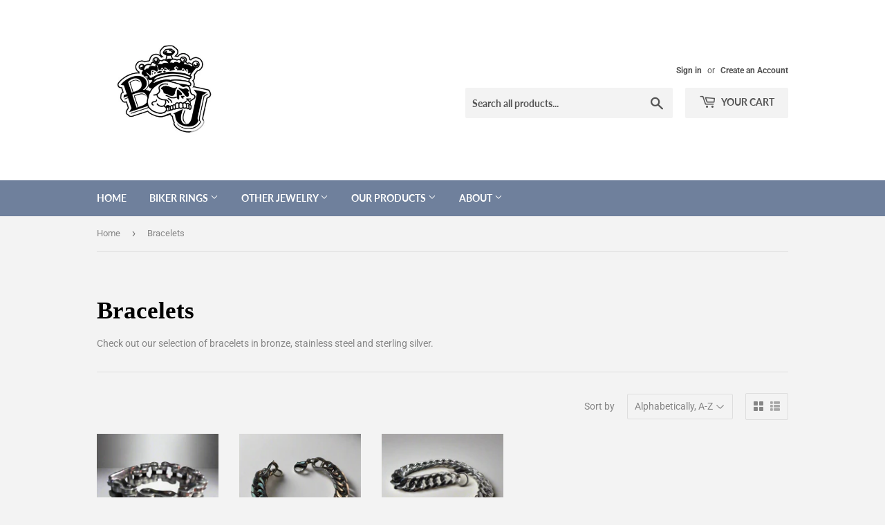

--- FILE ---
content_type: text/html; charset=utf-8
request_url: https://bigjoesbikerrings.com/collections/bracelets-1
body_size: 18863
content:
<!doctype html>
<html class="no-touch no-js">
<head>
  <meta name="google-site-verification" content="iuifZxSEPbY9_e72FGl1CU0LCr_AlYr1HUT3pZ7pN1w">
  <meta name="facebook-domain-verification" content="j0i3quvqtztqfonlhm8zove95vn0k6" />
  <script>(function(H){H.className=H.className.replace(/\bno-js\b/,'js')})(document.documentElement)</script>
  <!-- Basic page needs ================================================== -->
  <meta charset="utf-8">
  <meta http-equiv="X-UA-Compatible" content="IE=edge,chrome=1">
  
  
  <link rel="shortcut icon" href="//bigjoesbikerrings.com/cdn/shop/files/bjbr_logo_32x32.jpg?v=1613676664" type="image/png" />
  

  <!-- Title and description ================================================== -->
  <title>
  Bracelets &ndash; Big Joes Biker Rings
  </title>

  
    <meta name="description" content="Check out our selection of bracelets in bronze, stainless steel and sterling silver.">
  

  <!-- Product meta ================================================== -->
  <!-- /snippets/social-meta-tags.liquid -->




<meta property="og:site_name" content="Big Joes Biker Rings">
<meta property="og:url" content="https://bigjoesbikerrings.com/collections/bracelets-1">
<meta property="og:title" content="Bracelets">
<meta property="og:type" content="product.group">
<meta property="og:description" content="Check out our selection of bracelets in bronze, stainless steel and sterling silver.">

<meta property="og:image" content="http://bigjoesbikerrings.com/cdn/shop/files/bjbr_logo_1200x1200.jpg?v=1613676664">
<meta property="og:image:secure_url" content="https://bigjoesbikerrings.com/cdn/shop/files/bjbr_logo_1200x1200.jpg?v=1613676664">


  <meta name="twitter:site" content="@bigjoesrings">

<meta name="twitter:card" content="summary_large_image">
<meta name="twitter:title" content="Bracelets">
<meta name="twitter:description" content="Check out our selection of bracelets in bronze, stainless steel and sterling silver.">


  <!-- Helpers ================================================== -->
  <link rel="canonical" href="https://bigjoesbikerrings.com/collections/bracelets-1">
  <meta name="viewport" content="width=device-width,initial-scale=1">

  <!-- CSS ================================================== -->
  <link href="//bigjoesbikerrings.com/cdn/shop/t/12/assets/theme.scss.css?v=110102260640371206461766801270" rel="stylesheet" type="text/css" media="all" />
  
  <!-- Header hook for plugins ================================================== -->
  <script>window.performance && window.performance.mark && window.performance.mark('shopify.content_for_header.start');</script><meta id="shopify-digital-wallet" name="shopify-digital-wallet" content="/2679701602/digital_wallets/dialog">
<meta name="shopify-checkout-api-token" content="316b03557756f19d61d1fd593f936930">
<meta id="in-context-paypal-metadata" data-shop-id="2679701602" data-venmo-supported="false" data-environment="production" data-locale="en_US" data-paypal-v4="true" data-currency="USD">
<link rel="alternate" type="application/atom+xml" title="Feed" href="/collections/bracelets-1.atom" />
<link rel="alternate" type="application/json+oembed" href="https://bigjoesbikerrings.com/collections/bracelets-1.oembed">
<script async="async" src="/checkouts/internal/preloads.js?locale=en-US"></script>
<script id="shopify-features" type="application/json">{"accessToken":"316b03557756f19d61d1fd593f936930","betas":["rich-media-storefront-analytics"],"domain":"bigjoesbikerrings.com","predictiveSearch":true,"shopId":2679701602,"locale":"en"}</script>
<script>var Shopify = Shopify || {};
Shopify.shop = "big-joe-s-biker-rings.myshopify.com";
Shopify.locale = "en";
Shopify.currency = {"active":"USD","rate":"1.0"};
Shopify.country = "US";
Shopify.theme = {"name":"Supply 13 Jul 2019 ","id":73249947746,"schema_name":"Supply","schema_version":"8.0.3","theme_store_id":679,"role":"main"};
Shopify.theme.handle = "null";
Shopify.theme.style = {"id":null,"handle":null};
Shopify.cdnHost = "bigjoesbikerrings.com/cdn";
Shopify.routes = Shopify.routes || {};
Shopify.routes.root = "/";</script>
<script type="module">!function(o){(o.Shopify=o.Shopify||{}).modules=!0}(window);</script>
<script>!function(o){function n(){var o=[];function n(){o.push(Array.prototype.slice.apply(arguments))}return n.q=o,n}var t=o.Shopify=o.Shopify||{};t.loadFeatures=n(),t.autoloadFeatures=n()}(window);</script>
<script id="shop-js-analytics" type="application/json">{"pageType":"collection"}</script>
<script defer="defer" async type="module" src="//bigjoesbikerrings.com/cdn/shopifycloud/shop-js/modules/v2/client.init-shop-cart-sync_BN7fPSNr.en.esm.js"></script>
<script defer="defer" async type="module" src="//bigjoesbikerrings.com/cdn/shopifycloud/shop-js/modules/v2/chunk.common_Cbph3Kss.esm.js"></script>
<script defer="defer" async type="module" src="//bigjoesbikerrings.com/cdn/shopifycloud/shop-js/modules/v2/chunk.modal_DKumMAJ1.esm.js"></script>
<script type="module">
  await import("//bigjoesbikerrings.com/cdn/shopifycloud/shop-js/modules/v2/client.init-shop-cart-sync_BN7fPSNr.en.esm.js");
await import("//bigjoesbikerrings.com/cdn/shopifycloud/shop-js/modules/v2/chunk.common_Cbph3Kss.esm.js");
await import("//bigjoesbikerrings.com/cdn/shopifycloud/shop-js/modules/v2/chunk.modal_DKumMAJ1.esm.js");

  window.Shopify.SignInWithShop?.initShopCartSync?.({"fedCMEnabled":true,"windoidEnabled":true});

</script>
<script>(function() {
  var isLoaded = false;
  function asyncLoad() {
    if (isLoaded) return;
    isLoaded = true;
    var urls = ["\/\/d1liekpayvooaz.cloudfront.net\/apps\/customizery\/customizery.js?shop=big-joe-s-biker-rings.myshopify.com","https:\/\/easygdpr.b-cdn.net\/v\/1553540745\/gdpr.min.js?shop=big-joe-s-biker-rings.myshopify.com","https:\/\/chimpstatic.com\/mcjs-connected\/js\/users\/ce0039d4c78795b818800e288\/f4280170b3f3fe4a4dad17096.js?shop=big-joe-s-biker-rings.myshopify.com","https:\/\/formbuilder.hulkapps.com\/skeletopapp.js?shop=big-joe-s-biker-rings.myshopify.com","https:\/\/apps.powercommerce.co.uk\/localcurrency\/powercurrencyconverter.js?h=6b50cc53b076404cae9fdb2e5fd03b90\u0026shop=big-joe-s-biker-rings.myshopify.com"];
    for (var i = 0; i < urls.length; i++) {
      var s = document.createElement('script');
      s.type = 'text/javascript';
      s.async = true;
      s.src = urls[i];
      var x = document.getElementsByTagName('script')[0];
      x.parentNode.insertBefore(s, x);
    }
  };
  if(window.attachEvent) {
    window.attachEvent('onload', asyncLoad);
  } else {
    window.addEventListener('load', asyncLoad, false);
  }
})();</script>
<script id="__st">var __st={"a":2679701602,"offset":25200,"reqid":"158d03ad-ca07-4079-ac0c-531090bc3674-1769912926","pageurl":"bigjoesbikerrings.com\/collections\/bracelets-1","u":"7cc171e17271","p":"collection","rtyp":"collection","rid":93676339298};</script>
<script>window.ShopifyPaypalV4VisibilityTracking = true;</script>
<script id="captcha-bootstrap">!function(){'use strict';const t='contact',e='account',n='new_comment',o=[[t,t],['blogs',n],['comments',n],[t,'customer']],c=[[e,'customer_login'],[e,'guest_login'],[e,'recover_customer_password'],[e,'create_customer']],r=t=>t.map((([t,e])=>`form[action*='/${t}']:not([data-nocaptcha='true']) input[name='form_type'][value='${e}']`)).join(','),a=t=>()=>t?[...document.querySelectorAll(t)].map((t=>t.form)):[];function s(){const t=[...o],e=r(t);return a(e)}const i='password',u='form_key',d=['recaptcha-v3-token','g-recaptcha-response','h-captcha-response',i],f=()=>{try{return window.sessionStorage}catch{return}},m='__shopify_v',_=t=>t.elements[u];function p(t,e,n=!1){try{const o=window.sessionStorage,c=JSON.parse(o.getItem(e)),{data:r}=function(t){const{data:e,action:n}=t;return t[m]||n?{data:e,action:n}:{data:t,action:n}}(c);for(const[e,n]of Object.entries(r))t.elements[e]&&(t.elements[e].value=n);n&&o.removeItem(e)}catch(o){console.error('form repopulation failed',{error:o})}}const l='form_type',E='cptcha';function T(t){t.dataset[E]=!0}const w=window,h=w.document,L='Shopify',v='ce_forms',y='captcha';let A=!1;((t,e)=>{const n=(g='f06e6c50-85a8-45c8-87d0-21a2b65856fe',I='https://cdn.shopify.com/shopifycloud/storefront-forms-hcaptcha/ce_storefront_forms_captcha_hcaptcha.v1.5.2.iife.js',D={infoText:'Protected by hCaptcha',privacyText:'Privacy',termsText:'Terms'},(t,e,n)=>{const o=w[L][v],c=o.bindForm;if(c)return c(t,g,e,D).then(n);var r;o.q.push([[t,g,e,D],n]),r=I,A||(h.body.append(Object.assign(h.createElement('script'),{id:'captcha-provider',async:!0,src:r})),A=!0)});var g,I,D;w[L]=w[L]||{},w[L][v]=w[L][v]||{},w[L][v].q=[],w[L][y]=w[L][y]||{},w[L][y].protect=function(t,e){n(t,void 0,e),T(t)},Object.freeze(w[L][y]),function(t,e,n,w,h,L){const[v,y,A,g]=function(t,e,n){const i=e?o:[],u=t?c:[],d=[...i,...u],f=r(d),m=r(i),_=r(d.filter((([t,e])=>n.includes(e))));return[a(f),a(m),a(_),s()]}(w,h,L),I=t=>{const e=t.target;return e instanceof HTMLFormElement?e:e&&e.form},D=t=>v().includes(t);t.addEventListener('submit',(t=>{const e=I(t);if(!e)return;const n=D(e)&&!e.dataset.hcaptchaBound&&!e.dataset.recaptchaBound,o=_(e),c=g().includes(e)&&(!o||!o.value);(n||c)&&t.preventDefault(),c&&!n&&(function(t){try{if(!f())return;!function(t){const e=f();if(!e)return;const n=_(t);if(!n)return;const o=n.value;o&&e.removeItem(o)}(t);const e=Array.from(Array(32),(()=>Math.random().toString(36)[2])).join('');!function(t,e){_(t)||t.append(Object.assign(document.createElement('input'),{type:'hidden',name:u})),t.elements[u].value=e}(t,e),function(t,e){const n=f();if(!n)return;const o=[...t.querySelectorAll(`input[type='${i}']`)].map((({name:t})=>t)),c=[...d,...o],r={};for(const[a,s]of new FormData(t).entries())c.includes(a)||(r[a]=s);n.setItem(e,JSON.stringify({[m]:1,action:t.action,data:r}))}(t,e)}catch(e){console.error('failed to persist form',e)}}(e),e.submit())}));const S=(t,e)=>{t&&!t.dataset[E]&&(n(t,e.some((e=>e===t))),T(t))};for(const o of['focusin','change'])t.addEventListener(o,(t=>{const e=I(t);D(e)&&S(e,y())}));const B=e.get('form_key'),M=e.get(l),P=B&&M;t.addEventListener('DOMContentLoaded',(()=>{const t=y();if(P)for(const e of t)e.elements[l].value===M&&p(e,B);[...new Set([...A(),...v().filter((t=>'true'===t.dataset.shopifyCaptcha))])].forEach((e=>S(e,t)))}))}(h,new URLSearchParams(w.location.search),n,t,e,['guest_login'])})(!0,!0)}();</script>
<script integrity="sha256-4kQ18oKyAcykRKYeNunJcIwy7WH5gtpwJnB7kiuLZ1E=" data-source-attribution="shopify.loadfeatures" defer="defer" src="//bigjoesbikerrings.com/cdn/shopifycloud/storefront/assets/storefront/load_feature-a0a9edcb.js" crossorigin="anonymous"></script>
<script data-source-attribution="shopify.dynamic_checkout.dynamic.init">var Shopify=Shopify||{};Shopify.PaymentButton=Shopify.PaymentButton||{isStorefrontPortableWallets:!0,init:function(){window.Shopify.PaymentButton.init=function(){};var t=document.createElement("script");t.src="https://bigjoesbikerrings.com/cdn/shopifycloud/portable-wallets/latest/portable-wallets.en.js",t.type="module",document.head.appendChild(t)}};
</script>
<script data-source-attribution="shopify.dynamic_checkout.buyer_consent">
  function portableWalletsHideBuyerConsent(e){var t=document.getElementById("shopify-buyer-consent"),n=document.getElementById("shopify-subscription-policy-button");t&&n&&(t.classList.add("hidden"),t.setAttribute("aria-hidden","true"),n.removeEventListener("click",e))}function portableWalletsShowBuyerConsent(e){var t=document.getElementById("shopify-buyer-consent"),n=document.getElementById("shopify-subscription-policy-button");t&&n&&(t.classList.remove("hidden"),t.removeAttribute("aria-hidden"),n.addEventListener("click",e))}window.Shopify?.PaymentButton&&(window.Shopify.PaymentButton.hideBuyerConsent=portableWalletsHideBuyerConsent,window.Shopify.PaymentButton.showBuyerConsent=portableWalletsShowBuyerConsent);
</script>
<script data-source-attribution="shopify.dynamic_checkout.cart.bootstrap">document.addEventListener("DOMContentLoaded",(function(){function t(){return document.querySelector("shopify-accelerated-checkout-cart, shopify-accelerated-checkout")}if(t())Shopify.PaymentButton.init();else{new MutationObserver((function(e,n){t()&&(Shopify.PaymentButton.init(),n.disconnect())})).observe(document.body,{childList:!0,subtree:!0})}}));
</script>
<script id='scb4127' type='text/javascript' async='' src='https://bigjoesbikerrings.com/cdn/shopifycloud/privacy-banner/storefront-banner.js'></script><link id="shopify-accelerated-checkout-styles" rel="stylesheet" media="screen" href="https://bigjoesbikerrings.com/cdn/shopifycloud/portable-wallets/latest/accelerated-checkout-backwards-compat.css" crossorigin="anonymous">
<style id="shopify-accelerated-checkout-cart">
        #shopify-buyer-consent {
  margin-top: 1em;
  display: inline-block;
  width: 100%;
}

#shopify-buyer-consent.hidden {
  display: none;
}

#shopify-subscription-policy-button {
  background: none;
  border: none;
  padding: 0;
  text-decoration: underline;
  font-size: inherit;
  cursor: pointer;
}

#shopify-subscription-policy-button::before {
  box-shadow: none;
}

      </style>

<script>window.performance && window.performance.mark && window.performance.mark('shopify.content_for_header.end');</script>

  
  

  <script src="//bigjoesbikerrings.com/cdn/shop/t/12/assets/jquery-2.2.3.min.js?v=58211863146907186831563026523" type="text/javascript"></script>

  <script src="//bigjoesbikerrings.com/cdn/shop/t/12/assets/lazysizes.min.js?v=8147953233334221341563026523" async="async"></script>
  <script src="//bigjoesbikerrings.com/cdn/shop/t/12/assets/vendor.js?v=106177282645720727331563026524" defer="defer"></script>
  <script src="//bigjoesbikerrings.com/cdn/shop/t/12/assets/theme.js?v=108499838406409427561724647345" defer="defer"></script>

<!-- Google Tag Manager -->
<script>(function(w,d,s,l,i){w[l]=w[l]||[];w[l].push({'gtm.start':
new Date().getTime(),event:'gtm.js'});var f=d.getElementsByTagName(s)[0],
j=d.createElement(s),dl=l!='dataLayer'?'&l='+l:'';j.async=true;j.src=
'https://www.googletagmanager.com/gtm.js?id='+i+dl;f.parentNode.insertBefore(j,f);
})(window,document,'script','dataLayer','GTM-KMK94Q9');</script>
<!-- End Google Tag Manager -->

  

  

  

  
    <script type="text/javascript">
      try {
        window.EasyGdprSettings = "{\"cookie_banner\":true,\"cookie_banner_cookiename\":\"\",\"cookie_banner_settings\":{\"banner_text_color\":{\"opacity\":1,\"hexcode\":\"#ffdddd\"},\"button_text_color\":{\"opacity\":1,\"hexcode\":\"#ffffff\"},\"banner_color\":{\"hexcode\":\"#741012\",\"opacity\":1},\"button_color\":{\"opacity\":1,\"hexcode\":\"#ff0000\"}},\"current_theme\":\"supply\",\"custom_button_position\":\"\",\"eg_display\":[\"footer\",\"login\",\"account\"],\"enabled\":true,\"texts\":{}}";
      } catch (error) {}
    </script>
  



<link href="https://monorail-edge.shopifysvc.com" rel="dns-prefetch">
<script>(function(){if ("sendBeacon" in navigator && "performance" in window) {try {var session_token_from_headers = performance.getEntriesByType('navigation')[0].serverTiming.find(x => x.name == '_s').description;} catch {var session_token_from_headers = undefined;}var session_cookie_matches = document.cookie.match(/_shopify_s=([^;]*)/);var session_token_from_cookie = session_cookie_matches && session_cookie_matches.length === 2 ? session_cookie_matches[1] : "";var session_token = session_token_from_headers || session_token_from_cookie || "";function handle_abandonment_event(e) {var entries = performance.getEntries().filter(function(entry) {return /monorail-edge.shopifysvc.com/.test(entry.name);});if (!window.abandonment_tracked && entries.length === 0) {window.abandonment_tracked = true;var currentMs = Date.now();var navigation_start = performance.timing.navigationStart;var payload = {shop_id: 2679701602,url: window.location.href,navigation_start,duration: currentMs - navigation_start,session_token,page_type: "collection"};window.navigator.sendBeacon("https://monorail-edge.shopifysvc.com/v1/produce", JSON.stringify({schema_id: "online_store_buyer_site_abandonment/1.1",payload: payload,metadata: {event_created_at_ms: currentMs,event_sent_at_ms: currentMs}}));}}window.addEventListener('pagehide', handle_abandonment_event);}}());</script>
<script id="web-pixels-manager-setup">(function e(e,d,r,n,o){if(void 0===o&&(o={}),!Boolean(null===(a=null===(i=window.Shopify)||void 0===i?void 0:i.analytics)||void 0===a?void 0:a.replayQueue)){var i,a;window.Shopify=window.Shopify||{};var t=window.Shopify;t.analytics=t.analytics||{};var s=t.analytics;s.replayQueue=[],s.publish=function(e,d,r){return s.replayQueue.push([e,d,r]),!0};try{self.performance.mark("wpm:start")}catch(e){}var l=function(){var e={modern:/Edge?\/(1{2}[4-9]|1[2-9]\d|[2-9]\d{2}|\d{4,})\.\d+(\.\d+|)|Firefox\/(1{2}[4-9]|1[2-9]\d|[2-9]\d{2}|\d{4,})\.\d+(\.\d+|)|Chrom(ium|e)\/(9{2}|\d{3,})\.\d+(\.\d+|)|(Maci|X1{2}).+ Version\/(15\.\d+|(1[6-9]|[2-9]\d|\d{3,})\.\d+)([,.]\d+|)( \(\w+\)|)( Mobile\/\w+|) Safari\/|Chrome.+OPR\/(9{2}|\d{3,})\.\d+\.\d+|(CPU[ +]OS|iPhone[ +]OS|CPU[ +]iPhone|CPU IPhone OS|CPU iPad OS)[ +]+(15[._]\d+|(1[6-9]|[2-9]\d|\d{3,})[._]\d+)([._]\d+|)|Android:?[ /-](13[3-9]|1[4-9]\d|[2-9]\d{2}|\d{4,})(\.\d+|)(\.\d+|)|Android.+Firefox\/(13[5-9]|1[4-9]\d|[2-9]\d{2}|\d{4,})\.\d+(\.\d+|)|Android.+Chrom(ium|e)\/(13[3-9]|1[4-9]\d|[2-9]\d{2}|\d{4,})\.\d+(\.\d+|)|SamsungBrowser\/([2-9]\d|\d{3,})\.\d+/,legacy:/Edge?\/(1[6-9]|[2-9]\d|\d{3,})\.\d+(\.\d+|)|Firefox\/(5[4-9]|[6-9]\d|\d{3,})\.\d+(\.\d+|)|Chrom(ium|e)\/(5[1-9]|[6-9]\d|\d{3,})\.\d+(\.\d+|)([\d.]+$|.*Safari\/(?![\d.]+ Edge\/[\d.]+$))|(Maci|X1{2}).+ Version\/(10\.\d+|(1[1-9]|[2-9]\d|\d{3,})\.\d+)([,.]\d+|)( \(\w+\)|)( Mobile\/\w+|) Safari\/|Chrome.+OPR\/(3[89]|[4-9]\d|\d{3,})\.\d+\.\d+|(CPU[ +]OS|iPhone[ +]OS|CPU[ +]iPhone|CPU IPhone OS|CPU iPad OS)[ +]+(10[._]\d+|(1[1-9]|[2-9]\d|\d{3,})[._]\d+)([._]\d+|)|Android:?[ /-](13[3-9]|1[4-9]\d|[2-9]\d{2}|\d{4,})(\.\d+|)(\.\d+|)|Mobile Safari.+OPR\/([89]\d|\d{3,})\.\d+\.\d+|Android.+Firefox\/(13[5-9]|1[4-9]\d|[2-9]\d{2}|\d{4,})\.\d+(\.\d+|)|Android.+Chrom(ium|e)\/(13[3-9]|1[4-9]\d|[2-9]\d{2}|\d{4,})\.\d+(\.\d+|)|Android.+(UC? ?Browser|UCWEB|U3)[ /]?(15\.([5-9]|\d{2,})|(1[6-9]|[2-9]\d|\d{3,})\.\d+)\.\d+|SamsungBrowser\/(5\.\d+|([6-9]|\d{2,})\.\d+)|Android.+MQ{2}Browser\/(14(\.(9|\d{2,})|)|(1[5-9]|[2-9]\d|\d{3,})(\.\d+|))(\.\d+|)|K[Aa][Ii]OS\/(3\.\d+|([4-9]|\d{2,})\.\d+)(\.\d+|)/},d=e.modern,r=e.legacy,n=navigator.userAgent;return n.match(d)?"modern":n.match(r)?"legacy":"unknown"}(),u="modern"===l?"modern":"legacy",c=(null!=n?n:{modern:"",legacy:""})[u],f=function(e){return[e.baseUrl,"/wpm","/b",e.hashVersion,"modern"===e.buildTarget?"m":"l",".js"].join("")}({baseUrl:d,hashVersion:r,buildTarget:u}),m=function(e){var d=e.version,r=e.bundleTarget,n=e.surface,o=e.pageUrl,i=e.monorailEndpoint;return{emit:function(e){var a=e.status,t=e.errorMsg,s=(new Date).getTime(),l=JSON.stringify({metadata:{event_sent_at_ms:s},events:[{schema_id:"web_pixels_manager_load/3.1",payload:{version:d,bundle_target:r,page_url:o,status:a,surface:n,error_msg:t},metadata:{event_created_at_ms:s}}]});if(!i)return console&&console.warn&&console.warn("[Web Pixels Manager] No Monorail endpoint provided, skipping logging."),!1;try{return self.navigator.sendBeacon.bind(self.navigator)(i,l)}catch(e){}var u=new XMLHttpRequest;try{return u.open("POST",i,!0),u.setRequestHeader("Content-Type","text/plain"),u.send(l),!0}catch(e){return console&&console.warn&&console.warn("[Web Pixels Manager] Got an unhandled error while logging to Monorail."),!1}}}}({version:r,bundleTarget:l,surface:e.surface,pageUrl:self.location.href,monorailEndpoint:e.monorailEndpoint});try{o.browserTarget=l,function(e){var d=e.src,r=e.async,n=void 0===r||r,o=e.onload,i=e.onerror,a=e.sri,t=e.scriptDataAttributes,s=void 0===t?{}:t,l=document.createElement("script"),u=document.querySelector("head"),c=document.querySelector("body");if(l.async=n,l.src=d,a&&(l.integrity=a,l.crossOrigin="anonymous"),s)for(var f in s)if(Object.prototype.hasOwnProperty.call(s,f))try{l.dataset[f]=s[f]}catch(e){}if(o&&l.addEventListener("load",o),i&&l.addEventListener("error",i),u)u.appendChild(l);else{if(!c)throw new Error("Did not find a head or body element to append the script");c.appendChild(l)}}({src:f,async:!0,onload:function(){if(!function(){var e,d;return Boolean(null===(d=null===(e=window.Shopify)||void 0===e?void 0:e.analytics)||void 0===d?void 0:d.initialized)}()){var d=window.webPixelsManager.init(e)||void 0;if(d){var r=window.Shopify.analytics;r.replayQueue.forEach((function(e){var r=e[0],n=e[1],o=e[2];d.publishCustomEvent(r,n,o)})),r.replayQueue=[],r.publish=d.publishCustomEvent,r.visitor=d.visitor,r.initialized=!0}}},onerror:function(){return m.emit({status:"failed",errorMsg:"".concat(f," has failed to load")})},sri:function(e){var d=/^sha384-[A-Za-z0-9+/=]+$/;return"string"==typeof e&&d.test(e)}(c)?c:"",scriptDataAttributes:o}),m.emit({status:"loading"})}catch(e){m.emit({status:"failed",errorMsg:(null==e?void 0:e.message)||"Unknown error"})}}})({shopId: 2679701602,storefrontBaseUrl: "https://bigjoesbikerrings.com",extensionsBaseUrl: "https://extensions.shopifycdn.com/cdn/shopifycloud/web-pixels-manager",monorailEndpoint: "https://monorail-edge.shopifysvc.com/unstable/produce_batch",surface: "storefront-renderer",enabledBetaFlags: ["2dca8a86"],webPixelsConfigList: [{"id":"522551469","configuration":"{\"config\":\"{\\\"pixel_id\\\":\\\"G-CW36ZHSP5K\\\",\\\"target_country\\\":\\\"US\\\",\\\"gtag_events\\\":[{\\\"type\\\":\\\"purchase\\\",\\\"action_label\\\":\\\"G-CW36ZHSP5K\\\"},{\\\"type\\\":\\\"page_view\\\",\\\"action_label\\\":\\\"G-CW36ZHSP5K\\\"},{\\\"type\\\":\\\"view_item\\\",\\\"action_label\\\":\\\"G-CW36ZHSP5K\\\"},{\\\"type\\\":\\\"search\\\",\\\"action_label\\\":\\\"G-CW36ZHSP5K\\\"},{\\\"type\\\":\\\"add_to_cart\\\",\\\"action_label\\\":\\\"G-CW36ZHSP5K\\\"},{\\\"type\\\":\\\"begin_checkout\\\",\\\"action_label\\\":\\\"G-CW36ZHSP5K\\\"},{\\\"type\\\":\\\"add_payment_info\\\",\\\"action_label\\\":\\\"G-CW36ZHSP5K\\\"}],\\\"enable_monitoring_mode\\\":false}\"}","eventPayloadVersion":"v1","runtimeContext":"OPEN","scriptVersion":"b2a88bafab3e21179ed38636efcd8a93","type":"APP","apiClientId":1780363,"privacyPurposes":[],"dataSharingAdjustments":{"protectedCustomerApprovalScopes":["read_customer_address","read_customer_email","read_customer_name","read_customer_personal_data","read_customer_phone"]}},{"id":"179404973","configuration":"{\"pixel_id\":\"1340551899700954\",\"pixel_type\":\"facebook_pixel\",\"metaapp_system_user_token\":\"-\"}","eventPayloadVersion":"v1","runtimeContext":"OPEN","scriptVersion":"ca16bc87fe92b6042fbaa3acc2fbdaa6","type":"APP","apiClientId":2329312,"privacyPurposes":["ANALYTICS","MARKETING","SALE_OF_DATA"],"dataSharingAdjustments":{"protectedCustomerApprovalScopes":["read_customer_address","read_customer_email","read_customer_name","read_customer_personal_data","read_customer_phone"]}},{"id":"shopify-app-pixel","configuration":"{}","eventPayloadVersion":"v1","runtimeContext":"STRICT","scriptVersion":"0450","apiClientId":"shopify-pixel","type":"APP","privacyPurposes":["ANALYTICS","MARKETING"]},{"id":"shopify-custom-pixel","eventPayloadVersion":"v1","runtimeContext":"LAX","scriptVersion":"0450","apiClientId":"shopify-pixel","type":"CUSTOM","privacyPurposes":["ANALYTICS","MARKETING"]}],isMerchantRequest: false,initData: {"shop":{"name":"Big Joes Biker Rings","paymentSettings":{"currencyCode":"USD"},"myshopifyDomain":"big-joe-s-biker-rings.myshopify.com","countryCode":"TH","storefrontUrl":"https:\/\/bigjoesbikerrings.com"},"customer":null,"cart":null,"checkout":null,"productVariants":[],"purchasingCompany":null},},"https://bigjoesbikerrings.com/cdn","1d2a099fw23dfb22ep557258f5m7a2edbae",{"modern":"","legacy":""},{"shopId":"2679701602","storefrontBaseUrl":"https:\/\/bigjoesbikerrings.com","extensionBaseUrl":"https:\/\/extensions.shopifycdn.com\/cdn\/shopifycloud\/web-pixels-manager","surface":"storefront-renderer","enabledBetaFlags":"[\"2dca8a86\"]","isMerchantRequest":"false","hashVersion":"1d2a099fw23dfb22ep557258f5m7a2edbae","publish":"custom","events":"[[\"page_viewed\",{}],[\"collection_viewed\",{\"collection\":{\"id\":\"93676339298\",\"title\":\"Bracelets\",\"productVariants\":[{\"price\":{\"amount\":63.0,\"currencyCode\":\"USD\"},\"product\":{\"title\":\"Big Bad Super Biker Chain Stainless Steel Bracelet\",\"vendor\":\"Big Joes Biker Rings\",\"id\":\"2172238790754\",\"untranslatedTitle\":\"Big Bad Super Biker Chain Stainless Steel Bracelet\",\"url\":\"\/products\/big-bad-super-biker-chain-stainless-steel-bracelet\",\"type\":\"Bracelet\"},\"id\":\"20021044183138\",\"image\":{\"src\":\"\/\/bigjoesbikerrings.com\/cdn\/shop\/products\/cr_003s1-500x500.jpg?v=1725517148\"},\"sku\":\"CR-003SS\",\"title\":\"Default Title\",\"untranslatedTitle\":\"Default Title\"},{\"price\":{\"amount\":23.0,\"currencyCode\":\"USD\"},\"product\":{\"title\":\"Curb Chain Stainless Steel Bracelet\",\"vendor\":\"Big Joes Biker Rings\",\"id\":\"2172241477730\",\"untranslatedTitle\":\"Curb Chain Stainless Steel Bracelet\",\"url\":\"\/products\/curb-chain-stainless-steel-bracelet\",\"type\":\"Bracelet\"},\"id\":\"20021120335970\",\"image\":{\"src\":\"\/\/bigjoesbikerrings.com\/cdn\/shop\/products\/cr_001s1-500x500.jpg?v=1726560300\"},\"sku\":\"CR-001SS\",\"title\":\"Default Title\",\"untranslatedTitle\":\"Default Title\"},{\"price\":{\"amount\":21.0,\"currencyCode\":\"USD\"},\"product\":{\"title\":\"Small Curb Chain Stainless Steel Bracelet\",\"vendor\":\"Big Joes Biker Rings\",\"id\":\"2172244852834\",\"untranslatedTitle\":\"Small Curb Chain Stainless Steel Bracelet\",\"url\":\"\/products\/small-curb-chain-stainless-steel-bracelet\",\"type\":\"Bracelet\"},\"id\":\"20021228404834\",\"image\":{\"src\":\"\/\/bigjoesbikerrings.com\/cdn\/shop\/products\/cr_002s_lge-200x200.jpg?v=1726563579\"},\"sku\":\"CR-002SS\",\"title\":\"Default Title\",\"untranslatedTitle\":\"Default Title\"}]}}]]"});</script><script>
  window.ShopifyAnalytics = window.ShopifyAnalytics || {};
  window.ShopifyAnalytics.meta = window.ShopifyAnalytics.meta || {};
  window.ShopifyAnalytics.meta.currency = 'USD';
  var meta = {"products":[{"id":2172238790754,"gid":"gid:\/\/shopify\/Product\/2172238790754","vendor":"Big Joes Biker Rings","type":"Bracelet","handle":"big-bad-super-biker-chain-stainless-steel-bracelet","variants":[{"id":20021044183138,"price":6300,"name":"Big Bad Super Biker Chain Stainless Steel Bracelet","public_title":null,"sku":"CR-003SS"}],"remote":false},{"id":2172241477730,"gid":"gid:\/\/shopify\/Product\/2172241477730","vendor":"Big Joes Biker Rings","type":"Bracelet","handle":"curb-chain-stainless-steel-bracelet","variants":[{"id":20021120335970,"price":2300,"name":"Curb Chain Stainless Steel Bracelet","public_title":null,"sku":"CR-001SS"}],"remote":false},{"id":2172244852834,"gid":"gid:\/\/shopify\/Product\/2172244852834","vendor":"Big Joes Biker Rings","type":"Bracelet","handle":"small-curb-chain-stainless-steel-bracelet","variants":[{"id":20021228404834,"price":2100,"name":"Small Curb Chain Stainless Steel Bracelet","public_title":null,"sku":"CR-002SS"}],"remote":false}],"page":{"pageType":"collection","resourceType":"collection","resourceId":93676339298,"requestId":"158d03ad-ca07-4079-ac0c-531090bc3674-1769912926"}};
  for (var attr in meta) {
    window.ShopifyAnalytics.meta[attr] = meta[attr];
  }
</script>
<script class="analytics">
  (function () {
    var customDocumentWrite = function(content) {
      var jquery = null;

      if (window.jQuery) {
        jquery = window.jQuery;
      } else if (window.Checkout && window.Checkout.$) {
        jquery = window.Checkout.$;
      }

      if (jquery) {
        jquery('body').append(content);
      }
    };

    var hasLoggedConversion = function(token) {
      if (token) {
        return document.cookie.indexOf('loggedConversion=' + token) !== -1;
      }
      return false;
    }

    var setCookieIfConversion = function(token) {
      if (token) {
        var twoMonthsFromNow = new Date(Date.now());
        twoMonthsFromNow.setMonth(twoMonthsFromNow.getMonth() + 2);

        document.cookie = 'loggedConversion=' + token + '; expires=' + twoMonthsFromNow;
      }
    }

    var trekkie = window.ShopifyAnalytics.lib = window.trekkie = window.trekkie || [];
    if (trekkie.integrations) {
      return;
    }
    trekkie.methods = [
      'identify',
      'page',
      'ready',
      'track',
      'trackForm',
      'trackLink'
    ];
    trekkie.factory = function(method) {
      return function() {
        var args = Array.prototype.slice.call(arguments);
        args.unshift(method);
        trekkie.push(args);
        return trekkie;
      };
    };
    for (var i = 0; i < trekkie.methods.length; i++) {
      var key = trekkie.methods[i];
      trekkie[key] = trekkie.factory(key);
    }
    trekkie.load = function(config) {
      trekkie.config = config || {};
      trekkie.config.initialDocumentCookie = document.cookie;
      var first = document.getElementsByTagName('script')[0];
      var script = document.createElement('script');
      script.type = 'text/javascript';
      script.onerror = function(e) {
        var scriptFallback = document.createElement('script');
        scriptFallback.type = 'text/javascript';
        scriptFallback.onerror = function(error) {
                var Monorail = {
      produce: function produce(monorailDomain, schemaId, payload) {
        var currentMs = new Date().getTime();
        var event = {
          schema_id: schemaId,
          payload: payload,
          metadata: {
            event_created_at_ms: currentMs,
            event_sent_at_ms: currentMs
          }
        };
        return Monorail.sendRequest("https://" + monorailDomain + "/v1/produce", JSON.stringify(event));
      },
      sendRequest: function sendRequest(endpointUrl, payload) {
        // Try the sendBeacon API
        if (window && window.navigator && typeof window.navigator.sendBeacon === 'function' && typeof window.Blob === 'function' && !Monorail.isIos12()) {
          var blobData = new window.Blob([payload], {
            type: 'text/plain'
          });

          if (window.navigator.sendBeacon(endpointUrl, blobData)) {
            return true;
          } // sendBeacon was not successful

        } // XHR beacon

        var xhr = new XMLHttpRequest();

        try {
          xhr.open('POST', endpointUrl);
          xhr.setRequestHeader('Content-Type', 'text/plain');
          xhr.send(payload);
        } catch (e) {
          console.log(e);
        }

        return false;
      },
      isIos12: function isIos12() {
        return window.navigator.userAgent.lastIndexOf('iPhone; CPU iPhone OS 12_') !== -1 || window.navigator.userAgent.lastIndexOf('iPad; CPU OS 12_') !== -1;
      }
    };
    Monorail.produce('monorail-edge.shopifysvc.com',
      'trekkie_storefront_load_errors/1.1',
      {shop_id: 2679701602,
      theme_id: 73249947746,
      app_name: "storefront",
      context_url: window.location.href,
      source_url: "//bigjoesbikerrings.com/cdn/s/trekkie.storefront.c59ea00e0474b293ae6629561379568a2d7c4bba.min.js"});

        };
        scriptFallback.async = true;
        scriptFallback.src = '//bigjoesbikerrings.com/cdn/s/trekkie.storefront.c59ea00e0474b293ae6629561379568a2d7c4bba.min.js';
        first.parentNode.insertBefore(scriptFallback, first);
      };
      script.async = true;
      script.src = '//bigjoesbikerrings.com/cdn/s/trekkie.storefront.c59ea00e0474b293ae6629561379568a2d7c4bba.min.js';
      first.parentNode.insertBefore(script, first);
    };
    trekkie.load(
      {"Trekkie":{"appName":"storefront","development":false,"defaultAttributes":{"shopId":2679701602,"isMerchantRequest":null,"themeId":73249947746,"themeCityHash":"15266690798726174694","contentLanguage":"en","currency":"USD","eventMetadataId":"7fc9407c-bc7d-403f-aa35-2a5a83bf2b2a"},"isServerSideCookieWritingEnabled":true,"monorailRegion":"shop_domain","enabledBetaFlags":["65f19447","b5387b81"]},"Session Attribution":{},"S2S":{"facebookCapiEnabled":false,"source":"trekkie-storefront-renderer","apiClientId":580111}}
    );

    var loaded = false;
    trekkie.ready(function() {
      if (loaded) return;
      loaded = true;

      window.ShopifyAnalytics.lib = window.trekkie;

      var originalDocumentWrite = document.write;
      document.write = customDocumentWrite;
      try { window.ShopifyAnalytics.merchantGoogleAnalytics.call(this); } catch(error) {};
      document.write = originalDocumentWrite;

      window.ShopifyAnalytics.lib.page(null,{"pageType":"collection","resourceType":"collection","resourceId":93676339298,"requestId":"158d03ad-ca07-4079-ac0c-531090bc3674-1769912926","shopifyEmitted":true});

      var match = window.location.pathname.match(/checkouts\/(.+)\/(thank_you|post_purchase)/)
      var token = match? match[1]: undefined;
      if (!hasLoggedConversion(token)) {
        setCookieIfConversion(token);
        window.ShopifyAnalytics.lib.track("Viewed Product Category",{"currency":"USD","category":"Collection: bracelets-1","collectionName":"bracelets-1","collectionId":93676339298,"nonInteraction":true},undefined,undefined,{"shopifyEmitted":true});
      }
    });


        var eventsListenerScript = document.createElement('script');
        eventsListenerScript.async = true;
        eventsListenerScript.src = "//bigjoesbikerrings.com/cdn/shopifycloud/storefront/assets/shop_events_listener-3da45d37.js";
        document.getElementsByTagName('head')[0].appendChild(eventsListenerScript);

})();</script>
<script
  defer
  src="https://bigjoesbikerrings.com/cdn/shopifycloud/perf-kit/shopify-perf-kit-3.1.0.min.js"
  data-application="storefront-renderer"
  data-shop-id="2679701602"
  data-render-region="gcp-us-central1"
  data-page-type="collection"
  data-theme-instance-id="73249947746"
  data-theme-name="Supply"
  data-theme-version="8.0.3"
  data-monorail-region="shop_domain"
  data-resource-timing-sampling-rate="10"
  data-shs="true"
  data-shs-beacon="true"
  data-shs-export-with-fetch="true"
  data-shs-logs-sample-rate="1"
  data-shs-beacon-endpoint="https://bigjoesbikerrings.com/api/collect"
></script>
</head>

<body id="bracelets" class="template-collection" >

  <div id="shopify-section-header" class="shopify-section header-section"><header class="site-header" role="banner" data-section-id="header" data-section-type="header-section">
  <div class="wrapper">

    <div class="grid--full">
      <div class="grid-item large--one-half">
        
          <div class="h1 header-logo" itemscope itemtype="http://schema.org/Organization">
        
          
          

          <a href="/" itemprop="url">
            <div class="lazyload__image-wrapper no-js header-logo__image" style="max-width:200px;">
              <div style="padding-top:85.36585365853658%;">
                <img class="lazyload js"
                  data-src="//bigjoesbikerrings.com/cdn/shop/files/BJBR_LOGO_9d69ce52-67a1-4ba3-bbf4-59d9e49fbc0d_{width}x.jpg?v=1653404018"
                  data-widths="[180, 360, 540, 720, 900, 1080, 1296, 1512, 1728, 2048]"
                  data-aspectratio="1.1714285714285715"
                  data-sizes="auto"
                  alt="Big Joes Biker Rings"
                  style="width:200px;">
              </div>
            </div>
            <noscript>
              
              <img src="//bigjoesbikerrings.com/cdn/shop/files/BJBR_LOGO_9d69ce52-67a1-4ba3-bbf4-59d9e49fbc0d_200x.jpg?v=1653404018"
                srcset="//bigjoesbikerrings.com/cdn/shop/files/BJBR_LOGO_9d69ce52-67a1-4ba3-bbf4-59d9e49fbc0d_200x.jpg?v=1653404018 1x, //bigjoesbikerrings.com/cdn/shop/files/BJBR_LOGO_9d69ce52-67a1-4ba3-bbf4-59d9e49fbc0d_200x@2x.jpg?v=1653404018 2x"
                alt="Big Joes Biker Rings"
                itemprop="logo"
                style="max-width:200px;">
            </noscript>
          </a>
          
        
          </div>
        
      </div>

      <div class="grid-item large--one-half text-center large--text-right">
        
          <div class="site-header--text-links">
            

            
              <span class="site-header--meta-links medium-down--hide">
                
                  <a href="/account/login" id="customer_login_link">Sign in</a>
                  <span class="site-header--spacer">or</span>
                  <a href="/account/register" id="customer_register_link">Create an Account</a>
                
              </span>
            
          </div>

          <br class="medium-down--hide">
        

        <form action="/search" method="get" class="search-bar" role="search">
  <input type="hidden" name="type" value="product">

  <input type="search" name="q" value="" placeholder="Search all products..." aria-label="Search all products...">
  <button type="submit" class="search-bar--submit icon-fallback-text">
    <span class="icon icon-search" aria-hidden="true"></span>
    <span class="fallback-text">Search</span>
  </button>
</form>


        <a href="/cart" class="header-cart-btn cart-toggle">
          <span class="icon icon-cart"></span>
          Your Cart <span class="cart-count cart-badge--desktop hidden-count">0</span>
        </a>
      </div>
    </div>

  </div>
</header>

<div id="mobileNavBar">
  <div class="display-table-cell">
    <button class="menu-toggle mobileNavBar-link" aria-controls="navBar" aria-expanded="false"><span class="icon icon-hamburger" aria-hidden="true"></span>Menu</button>
  </div>
  <div class="display-table-cell">
    <a href="/cart" class="cart-toggle mobileNavBar-link">
      <span class="icon icon-cart"></span>
      Your Cart <span class="cart-count hidden-count">0</span>
    </a>
  </div>
</div>

<nav class="nav-bar" id="navBar" role="navigation">
  <div class="wrapper">
    <form action="/search" method="get" class="search-bar" role="search">
  <input type="hidden" name="type" value="product">

  <input type="search" name="q" value="" placeholder="Search all products..." aria-label="Search all products...">
  <button type="submit" class="search-bar--submit icon-fallback-text">
    <span class="icon icon-search" aria-hidden="true"></span>
    <span class="fallback-text">Search</span>
  </button>
</form>

    <ul class="mobile-nav" id="MobileNav">
  
  
    
      <li>
        <a
          href="/"
          class="mobile-nav--link"
          data-meganav-type="child"
          >
            Home
        </a>
      </li>
    
  
    
      
      <li
        class="mobile-nav--has-dropdown "
        aria-haspopup="true">
        <a
          href="/collections/biker-rings"
          class="mobile-nav--link"
          data-meganav-type="parent"
          >
            Biker Rings
        </a>
        <button class="icon icon-arrow-down mobile-nav--button"
          aria-expanded="false"
          aria-label="Biker Rings Menu">
        </button>
        <ul
          id="MenuParent-2"
          class="mobile-nav--dropdown mobile-nav--has-grandchildren"
          data-meganav-dropdown>
          
            
            
              <li
                class="mobile-nav--has-dropdown mobile-nav--has-dropdown-grandchild "
                aria-haspopup="true">
                <a
                  href="/collections/rings"
                  class="mobile-nav--link"
                  data-meganav-type="parent"
                  >
                    Biker Ring Collections
                </a>
                <button class="icon icon-arrow-down mobile-nav--button"
                  aria-expanded="false"
                  aria-label="Biker Ring Collections Menu">
                </button>
                <ul
                  id="MenuChildren-2-1"
                  class="mobile-nav--dropdown-grandchild"
                  data-meganav-dropdown>
                  
                    <li>
                      <a
                        href="/collections/animal-rings"
                        class="mobile-nav--link"
                        data-meganav-type="child"
                        >
                          Animal Rings
                        </a>
                    </li>
                  
                    <li>
                      <a
                        href="/collections/famous-face-rings"
                        class="mobile-nav--link"
                        data-meganav-type="child"
                        >
                          Famous Face Rings
                        </a>
                    </li>
                  
                    <li>
                      <a
                        href="/collections/fantasy-rings"
                        class="mobile-nav--link"
                        data-meganav-type="child"
                        >
                          Fantasy Rings
                        </a>
                    </li>
                  
                    <li>
                      <a
                        href="/collections/folklore-rings"
                        class="mobile-nav--link"
                        data-meganav-type="child"
                        >
                          Folklore Rings
                        </a>
                    </li>
                  
                    <li>
                      <a
                        href="/collections/historical-rings"
                        class="mobile-nav--link"
                        data-meganav-type="child"
                        >
                          Historical Rings
                        </a>
                    </li>
                  
                    <li>
                      <a
                        href="/collections/muscle-car-rings"
                        class="mobile-nav--link"
                        data-meganav-type="child"
                        >
                          Muscle Car Rings
                        </a>
                    </li>
                  
                    <li>
                      <a
                        href="/collections/other-great-biker-rings"
                        class="mobile-nav--link"
                        data-meganav-type="child"
                        >
                          Other Great Biker Rings
                        </a>
                    </li>
                  
                    <li>
                      <a
                        href="/collections/skull-rings"
                        class="mobile-nav--link"
                        data-meganav-type="child"
                        >
                          Skull Rings
                        </a>
                    </li>
                  
                    <li>
                      <a
                        href="/collections/zodiac-rings"
                        class="mobile-nav--link"
                        data-meganav-type="child"
                        >
                          Zodiac Rings
                        </a>
                    </li>
                  
                </ul>
              </li>
            
          
            
            
              <li
                class="mobile-nav--has-dropdown mobile-nav--has-dropdown-grandchild "
                aria-haspopup="true">
                <a
                  href="/collections/signet-rings"
                  class="mobile-nav--link"
                  data-meganav-type="parent"
                  >
                    Number and Letter Rings
                </a>
                <button class="icon icon-arrow-down mobile-nav--button"
                  aria-expanded="false"
                  aria-label="Number and Letter Rings Menu">
                </button>
                <ul
                  id="MenuChildren-2-2"
                  class="mobile-nav--dropdown-grandchild"
                  data-meganav-dropdown>
                  
                    <li>
                      <a
                        href="/collections/single-letter-rings"
                        class="mobile-nav--link"
                        data-meganav-type="child"
                        >
                          Single Letter Rings
                        </a>
                    </li>
                  
                    <li>
                      <a
                        href="/collections/two-letter-combination-rings"
                        class="mobile-nav--link"
                        data-meganav-type="child"
                        >
                          Two Letter Bronze Rings
                        </a>
                    </li>
                  
                    <li>
                      <a
                        href="/collections/two-letter-stainless-steel-rings"
                        class="mobile-nav--link"
                        data-meganav-type="child"
                        >
                          Two Letter Stainless Steel Rings
                        </a>
                    </li>
                  
                    <li>
                      <a
                        href="/collections/two-letter-sterling-silver-rings"
                        class="mobile-nav--link"
                        data-meganav-type="child"
                        >
                          Two Letter Sterling Silver Rings
                        </a>
                    </li>
                  
                    <li>
                      <a
                        href="/collections/two-number-combination-rings"
                        class="mobile-nav--link"
                        data-meganav-type="child"
                        >
                          Two Digit Number Rings
                        </a>
                    </li>
                  
                    <li>
                      <a
                        href="/collections/popular-pair-sets"
                        class="mobile-nav--link"
                        data-meganav-type="child"
                        >
                          Popular Two Ring Sets
                        </a>
                    </li>
                  
                    <li>
                      <a
                        href="/collections/3-and-4-letter-rings"
                        class="mobile-nav--link"
                        data-meganav-type="child"
                        >
                          3 and 4 Letter Rings
                        </a>
                    </li>
                  
                    <li>
                      <a
                        href="/collections/3-and-4-number-rings"
                        class="mobile-nav--link"
                        data-meganav-type="child"
                        >
                          3 and 4 Number Rings
                        </a>
                    </li>
                  
                </ul>
              </li>
            
          
        </ul>
      </li>
    
  
    
      
      <li
        class="mobile-nav--has-dropdown "
        aria-haspopup="true">
        <a
          href="/collections/other-jewelry"
          class="mobile-nav--link"
          data-meganav-type="parent"
          >
            Other Jewelry
        </a>
        <button class="icon icon-arrow-down mobile-nav--button"
          aria-expanded="false"
          aria-label="Other Jewelry Menu">
        </button>
        <ul
          id="MenuParent-3"
          class="mobile-nav--dropdown "
          data-meganav-dropdown>
          
            
              <li class="mobile-nav--active">
                <a
                  href="/collections/bracelets-1"
                  class="mobile-nav--link"
                  data-meganav-type="child"
                  aria-current="page">
                    Bracelets
                </a>
              </li>
            
          
            
              <li>
                <a
                  href="/collections/brooches"
                  class="mobile-nav--link"
                  data-meganav-type="child"
                  >
                    Brooches
                </a>
              </li>
            
          
            
              <li>
                <a
                  href="/collections/chains-1"
                  class="mobile-nav--link"
                  data-meganav-type="child"
                  >
                    Chains
                </a>
              </li>
            
          
            
              <li>
                <a
                  href="/collections/hair-clips-1"
                  class="mobile-nav--link"
                  data-meganav-type="child"
                  >
                    Hair Clips
                </a>
              </li>
            
          
            
              <li>
                <a
                  href="/collections/key-chains-1"
                  class="mobile-nav--link"
                  data-meganav-type="child"
                  >
                    Key Chains
                </a>
              </li>
            
          
            
              <li>
                <a
                  href="/collections/pendants"
                  class="mobile-nav--link"
                  data-meganav-type="child"
                  >
                    Pendants
                </a>
              </li>
            
          
        </ul>
      </li>
    
  
    
      
      <li
        class="mobile-nav--has-dropdown "
        aria-haspopup="true">
        <a
          href="/pages/our-products"
          class="mobile-nav--link"
          data-meganav-type="parent"
          >
            Our Products
        </a>
        <button class="icon icon-arrow-down mobile-nav--button"
          aria-expanded="false"
          aria-label="Our Products Menu">
        </button>
        <ul
          id="MenuParent-4"
          class="mobile-nav--dropdown "
          data-meganav-dropdown>
          
            
              <li>
                <a
                  href="/pages/ring-sizing-chart"
                  class="mobile-nav--link"
                  data-meganav-type="child"
                  >
                    Ring Sizing
                </a>
              </li>
            
          
            
              <li>
                <a
                  href="/pages/enameling-on-our-letter-and-number-rings"
                  class="mobile-nav--link"
                  data-meganav-type="child"
                  >
                    Enameling on our Letter and Number Rings
                </a>
              </li>
            
          
            
              <li>
                <a
                  href="/pages/custom-orders"
                  class="mobile-nav--link"
                  data-meganav-type="child"
                  >
                    Custom Letter Ring Orders
                </a>
              </li>
            
          
            
              <li>
                <a
                  href="/pages/custom-order-steps"
                  class="mobile-nav--link"
                  data-meganav-type="child"
                  >
                    Custom Club and Patch Rings
                </a>
              </li>
            
          
        </ul>
      </li>
    
  
    
      
      <li
        class="mobile-nav--has-dropdown "
        aria-haspopup="true">
        <a
          href="/pages/about"
          class="mobile-nav--link"
          data-meganav-type="parent"
          >
            About
        </a>
        <button class="icon icon-arrow-down mobile-nav--button"
          aria-expanded="false"
          aria-label="About Menu">
        </button>
        <ul
          id="MenuParent-5"
          class="mobile-nav--dropdown "
          data-meganav-dropdown>
          
            
              <li>
                <a
                  href="/pages/skull-jewellry-disclaimer"
                  class="mobile-nav--link"
                  data-meganav-type="child"
                  >
                    Disclaimer Skull Jewelry
                </a>
              </li>
            
          
            
              <li>
                <a
                  href="/blogs/news"
                  class="mobile-nav--link"
                  data-meganav-type="child"
                  >
                    Blog
                </a>
              </li>
            
          
            
              <li>
                <a
                  href="/pages/testimonials"
                  class="mobile-nav--link"
                  data-meganav-type="child"
                  >
                    Testimonials
                </a>
              </li>
            
          
            
              <li>
                <a
                  href="/pages/contact-us"
                  class="mobile-nav--link"
                  data-meganav-type="child"
                  >
                    Contact Us
                </a>
              </li>
            
          
            
              <li>
                <a
                  href="/pages/about"
                  class="mobile-nav--link"
                  data-meganav-type="child"
                  >
                    About Us
                </a>
              </li>
            
          
        </ul>
      </li>
    
  

  
    
      <li class="customer-navlink large--hide"><a href="/account/login" id="customer_login_link">Sign in</a></li>
      <li class="customer-navlink large--hide"><a href="/account/register" id="customer_register_link">Create an Account</a></li>
    
  
</ul>

    <ul class="site-nav" id="AccessibleNav">
  
  
    
      <li>
        <a
          href="/"
          class="site-nav--link"
          data-meganav-type="child"
          >
            Home
        </a>
      </li>
    
  
    
      
      <li 
        class="site-nav--has-dropdown "
        aria-haspopup="true">
        <a
          href="/collections/biker-rings"
          class="site-nav--link"
          data-meganav-type="parent"
          aria-controls="MenuParent-2"
          aria-expanded="false"
          >
            Biker Rings
            <span class="icon icon-arrow-down" aria-hidden="true"></span>
        </a>
        <ul
          id="MenuParent-2"
          class="site-nav--dropdown site-nav--has-grandchildren"
          data-meganav-dropdown>
          
            
            
              <li
                class="site-nav--has-dropdown site-nav--has-dropdown-grandchild "
                aria-haspopup="true">
                <a
                  href="/collections/rings"
                  class="site-nav--link"
                  aria-controls="MenuChildren-2-1"
                  data-meganav-type="parent"
                  
                  tabindex="-1">
                    Biker Ring Collections
                    <span class="icon icon-arrow-down" aria-hidden="true"></span>
                </a>
                <ul
                  id="MenuChildren-2-1"
                  class="site-nav--dropdown-grandchild"
                  data-meganav-dropdown>
                  
                    <li>
                      <a 
                        href="/collections/animal-rings"
                        class="site-nav--link"
                        data-meganav-type="child"
                        
                        tabindex="-1">
                          Animal Rings
                        </a>
                    </li>
                  
                    <li>
                      <a 
                        href="/collections/famous-face-rings"
                        class="site-nav--link"
                        data-meganav-type="child"
                        
                        tabindex="-1">
                          Famous Face Rings
                        </a>
                    </li>
                  
                    <li>
                      <a 
                        href="/collections/fantasy-rings"
                        class="site-nav--link"
                        data-meganav-type="child"
                        
                        tabindex="-1">
                          Fantasy Rings
                        </a>
                    </li>
                  
                    <li>
                      <a 
                        href="/collections/folklore-rings"
                        class="site-nav--link"
                        data-meganav-type="child"
                        
                        tabindex="-1">
                          Folklore Rings
                        </a>
                    </li>
                  
                    <li>
                      <a 
                        href="/collections/historical-rings"
                        class="site-nav--link"
                        data-meganav-type="child"
                        
                        tabindex="-1">
                          Historical Rings
                        </a>
                    </li>
                  
                    <li>
                      <a 
                        href="/collections/muscle-car-rings"
                        class="site-nav--link"
                        data-meganav-type="child"
                        
                        tabindex="-1">
                          Muscle Car Rings
                        </a>
                    </li>
                  
                    <li>
                      <a 
                        href="/collections/other-great-biker-rings"
                        class="site-nav--link"
                        data-meganav-type="child"
                        
                        tabindex="-1">
                          Other Great Biker Rings
                        </a>
                    </li>
                  
                    <li>
                      <a 
                        href="/collections/skull-rings"
                        class="site-nav--link"
                        data-meganav-type="child"
                        
                        tabindex="-1">
                          Skull Rings
                        </a>
                    </li>
                  
                    <li>
                      <a 
                        href="/collections/zodiac-rings"
                        class="site-nav--link"
                        data-meganav-type="child"
                        
                        tabindex="-1">
                          Zodiac Rings
                        </a>
                    </li>
                  
                </ul>
              </li>
            
          
            
            
              <li
                class="site-nav--has-dropdown site-nav--has-dropdown-grandchild "
                aria-haspopup="true">
                <a
                  href="/collections/signet-rings"
                  class="site-nav--link"
                  aria-controls="MenuChildren-2-2"
                  data-meganav-type="parent"
                  
                  tabindex="-1">
                    Number and Letter Rings
                    <span class="icon icon-arrow-down" aria-hidden="true"></span>
                </a>
                <ul
                  id="MenuChildren-2-2"
                  class="site-nav--dropdown-grandchild"
                  data-meganav-dropdown>
                  
                    <li>
                      <a 
                        href="/collections/single-letter-rings"
                        class="site-nav--link"
                        data-meganav-type="child"
                        
                        tabindex="-1">
                          Single Letter Rings
                        </a>
                    </li>
                  
                    <li>
                      <a 
                        href="/collections/two-letter-combination-rings"
                        class="site-nav--link"
                        data-meganav-type="child"
                        
                        tabindex="-1">
                          Two Letter Bronze Rings
                        </a>
                    </li>
                  
                    <li>
                      <a 
                        href="/collections/two-letter-stainless-steel-rings"
                        class="site-nav--link"
                        data-meganav-type="child"
                        
                        tabindex="-1">
                          Two Letter Stainless Steel Rings
                        </a>
                    </li>
                  
                    <li>
                      <a 
                        href="/collections/two-letter-sterling-silver-rings"
                        class="site-nav--link"
                        data-meganav-type="child"
                        
                        tabindex="-1">
                          Two Letter Sterling Silver Rings
                        </a>
                    </li>
                  
                    <li>
                      <a 
                        href="/collections/two-number-combination-rings"
                        class="site-nav--link"
                        data-meganav-type="child"
                        
                        tabindex="-1">
                          Two Digit Number Rings
                        </a>
                    </li>
                  
                    <li>
                      <a 
                        href="/collections/popular-pair-sets"
                        class="site-nav--link"
                        data-meganav-type="child"
                        
                        tabindex="-1">
                          Popular Two Ring Sets
                        </a>
                    </li>
                  
                    <li>
                      <a 
                        href="/collections/3-and-4-letter-rings"
                        class="site-nav--link"
                        data-meganav-type="child"
                        
                        tabindex="-1">
                          3 and 4 Letter Rings
                        </a>
                    </li>
                  
                    <li>
                      <a 
                        href="/collections/3-and-4-number-rings"
                        class="site-nav--link"
                        data-meganav-type="child"
                        
                        tabindex="-1">
                          3 and 4 Number Rings
                        </a>
                    </li>
                  
                </ul>
              </li>
            
          
        </ul>
      </li>
    
  
    
      
      <li 
        class="site-nav--has-dropdown "
        aria-haspopup="true">
        <a
          href="/collections/other-jewelry"
          class="site-nav--link"
          data-meganav-type="parent"
          aria-controls="MenuParent-3"
          aria-expanded="false"
          >
            Other Jewelry
            <span class="icon icon-arrow-down" aria-hidden="true"></span>
        </a>
        <ul
          id="MenuParent-3"
          class="site-nav--dropdown "
          data-meganav-dropdown>
          
            
              <li class="site-nav--active">
                <a
                  href="/collections/bracelets-1"
                  class="site-nav--link"
                  data-meganav-type="child"
                  aria-current="page"
                  tabindex="-1">
                    Bracelets
                </a>
              </li>
            
          
            
              <li>
                <a
                  href="/collections/brooches"
                  class="site-nav--link"
                  data-meganav-type="child"
                  
                  tabindex="-1">
                    Brooches
                </a>
              </li>
            
          
            
              <li>
                <a
                  href="/collections/chains-1"
                  class="site-nav--link"
                  data-meganav-type="child"
                  
                  tabindex="-1">
                    Chains
                </a>
              </li>
            
          
            
              <li>
                <a
                  href="/collections/hair-clips-1"
                  class="site-nav--link"
                  data-meganav-type="child"
                  
                  tabindex="-1">
                    Hair Clips
                </a>
              </li>
            
          
            
              <li>
                <a
                  href="/collections/key-chains-1"
                  class="site-nav--link"
                  data-meganav-type="child"
                  
                  tabindex="-1">
                    Key Chains
                </a>
              </li>
            
          
            
              <li>
                <a
                  href="/collections/pendants"
                  class="site-nav--link"
                  data-meganav-type="child"
                  
                  tabindex="-1">
                    Pendants
                </a>
              </li>
            
          
        </ul>
      </li>
    
  
    
      
      <li 
        class="site-nav--has-dropdown "
        aria-haspopup="true">
        <a
          href="/pages/our-products"
          class="site-nav--link"
          data-meganav-type="parent"
          aria-controls="MenuParent-4"
          aria-expanded="false"
          >
            Our Products
            <span class="icon icon-arrow-down" aria-hidden="true"></span>
        </a>
        <ul
          id="MenuParent-4"
          class="site-nav--dropdown "
          data-meganav-dropdown>
          
            
              <li>
                <a
                  href="/pages/ring-sizing-chart"
                  class="site-nav--link"
                  data-meganav-type="child"
                  
                  tabindex="-1">
                    Ring Sizing
                </a>
              </li>
            
          
            
              <li>
                <a
                  href="/pages/enameling-on-our-letter-and-number-rings"
                  class="site-nav--link"
                  data-meganav-type="child"
                  
                  tabindex="-1">
                    Enameling on our Letter and Number Rings
                </a>
              </li>
            
          
            
              <li>
                <a
                  href="/pages/custom-orders"
                  class="site-nav--link"
                  data-meganav-type="child"
                  
                  tabindex="-1">
                    Custom Letter Ring Orders
                </a>
              </li>
            
          
            
              <li>
                <a
                  href="/pages/custom-order-steps"
                  class="site-nav--link"
                  data-meganav-type="child"
                  
                  tabindex="-1">
                    Custom Club and Patch Rings
                </a>
              </li>
            
          
        </ul>
      </li>
    
  
    
      
      <li 
        class="site-nav--has-dropdown "
        aria-haspopup="true">
        <a
          href="/pages/about"
          class="site-nav--link"
          data-meganav-type="parent"
          aria-controls="MenuParent-5"
          aria-expanded="false"
          >
            About
            <span class="icon icon-arrow-down" aria-hidden="true"></span>
        </a>
        <ul
          id="MenuParent-5"
          class="site-nav--dropdown "
          data-meganav-dropdown>
          
            
              <li>
                <a
                  href="/pages/skull-jewellry-disclaimer"
                  class="site-nav--link"
                  data-meganav-type="child"
                  
                  tabindex="-1">
                    Disclaimer Skull Jewelry
                </a>
              </li>
            
          
            
              <li>
                <a
                  href="/blogs/news"
                  class="site-nav--link"
                  data-meganav-type="child"
                  
                  tabindex="-1">
                    Blog
                </a>
              </li>
            
          
            
              <li>
                <a
                  href="/pages/testimonials"
                  class="site-nav--link"
                  data-meganav-type="child"
                  
                  tabindex="-1">
                    Testimonials
                </a>
              </li>
            
          
            
              <li>
                <a
                  href="/pages/contact-us"
                  class="site-nav--link"
                  data-meganav-type="child"
                  
                  tabindex="-1">
                    Contact Us
                </a>
              </li>
            
          
            
              <li>
                <a
                  href="/pages/about"
                  class="site-nav--link"
                  data-meganav-type="child"
                  
                  tabindex="-1">
                    About Us
                </a>
              </li>
            
          
        </ul>
      </li>
    
  

  
    
      <li class="customer-navlink large--hide"><a href="/account/login" id="customer_login_link">Sign in</a></li>
      <li class="customer-navlink large--hide"><a href="/account/register" id="customer_register_link">Create an Account</a></li>
    
  
</ul>
  </div>
</nav>




</div>

  <main class="wrapper main-content" role="main">

    

<div id="shopify-section-collection-template" class="shopify-section collection-template-section">








<nav class="breadcrumb" role="navigation" aria-label="breadcrumbs">
  <a href="/" title="Back to the frontpage">Home</a>

  

    <span class="divider" aria-hidden="true">&rsaquo;</span>

    
      <span>Bracelets</span>
    

  
</nav>






<div id="CollectionSection" data-section-id="collection-template" data-section-type="collection-template">
  <div class="grid grid-border">

    

    <div class="grid-item">

      
      
        <header class="section-header">
          <h1 class="section-header--title h1">Bracelets</h1>
          <div class="rte rte--header">
            <span>Check out our selection of bracelets in bronze, stainless steel and sterling silver.</span>
          </div>
        </header>
        <hr>
        <div class="section-header">
          <div class="section-header--right">
            <div class="form-horizontal">
  
  <label for="sortBy" class="small--hide">Sort by</label>
  <select name="sort_by" aria-describedby="a11y-refresh-page-message" id="sortBy">
    
      <option value="manual">Featured</option>
    
      <option value="best-selling">Best selling</option>
    
      <option value="title-ascending" selected="selected">Alphabetically, A-Z</option>
    
      <option value="title-descending">Alphabetically, Z-A</option>
    
      <option value="price-ascending">Price, low to high</option>
    
      <option value="price-descending">Price, high to low</option>
    
      <option value="created-ascending">Date, old to new</option>
    
      <option value="created-descending">Date, new to old</option>
    
  </select>
</div>

<script>
  Shopify.queryParams = {};
  if (location.search.length) {
    for (var aKeyValue, i = 0, aCouples = location.search.substr(1).split('&'); i < aCouples.length; i++) {
      aKeyValue = aCouples[i].split('=');
      if (aKeyValue.length > 1) {
        Shopify.queryParams[decodeURIComponent(aKeyValue[0])] = decodeURIComponent(aKeyValue[1]);
      }
    }
  }

  $(function() {
    $('#sortBy')
      // select the current sort order
      .val('title-ascending')
      .bind('change', function() {
        Shopify.queryParams.sort_by = jQuery(this).val();
        location.search = jQuery.param(Shopify.queryParams).replace(/\+/g, '%20');
      }
    );
  });
</script>

            

<div class="collection-view">
  <a title="Grid view" class="change-view collection-view--active" data-view="grid">
    <span class="icon icon-collection-view-grid"></span>
  </a>
  <a title="List view" class="change-view" data-view="list">
    <span class="icon icon-collection-view-list"></span>
  </a>
</div>

<script>
  function replaceUrlParam(url, paramName, paramValue) {
    var pattern = new RegExp('('+paramName+'=).*?(&|$)'),
        newUrl = url.replace(pattern,'$1' + paramValue + '$2');
    if ( newUrl == url ) {
      newUrl = newUrl + (newUrl.indexOf('?')>0 ? '&' : '?') + paramName + '=' + paramValue;
    }
    return newUrl;
  }

  $(function() {
    $('.change-view').on('click', function() {
      var view = $(this).data('view'),
          url = document.URL,
          hasParams = url.indexOf('?') > -1;

      if (hasParams) {
        window.location = replaceUrlParam(url, 'view', view);
      } else {
        window.location = url + '?view=' + view;
      }
    });
  });
</script>

            <button id="toggleFilters" class="btn btn--small right toggle-filters">Filters</button>

          </div>
        </div>
      

      <div class="grid-uniform">
      

        
          
          











<div class="grid-item small--one-half medium--one-fifth large--one-fifth">

  <a href="/collections/bracelets-1/products/big-bad-super-biker-chain-stainless-steel-bracelet" class="product-grid-item">
    <div class="product-grid-image">
      <div class="product-grid-image--centered">
        

        
<div class="lazyload__image-wrapper no-js" style="max-width: 195px">
            <div style="padding-top:100.0%;">
              <img
                class="lazyload no-js"
                data-src="//bigjoesbikerrings.com/cdn/shop/products/cr_003s1-500x500_{width}x.jpg?v=1725517148"
                data-widths="[125, 180, 360, 540, 720, 900, 1080, 1296, 1512, 1728, 2048]"
                data-aspectratio="1.0"
                data-sizes="auto"
                alt="Big Bad Super Biker Chain Stainless Steel Bracelet - Bracelet - Big Joes Biker Rings"
                >
            </div>
          </div>
          <noscript>
           <img src="//bigjoesbikerrings.com/cdn/shop/products/cr_003s1-500x500_580x.jpg?v=1725517148"
             srcset="//bigjoesbikerrings.com/cdn/shop/products/cr_003s1-500x500_580x.jpg?v=1725517148 1x, //bigjoesbikerrings.com/cdn/shop/products/cr_003s1-500x500_580x@2x.jpg?v=1725517148 2x"
             alt="Big Bad Super Biker Chain Stainless Steel Bracelet - Bracelet - Big Joes Biker Rings" style="opacity:1;">
         </noscript>

        
      </div>
    </div>

    <p>Big Bad Super Biker Chain Stainless Steel Bracelet</p>

    <div class="product-item--price">
      <span class="h1 medium--left">
        
          <span class="visually-hidden">Regular price</span>
        
        





<small aria-hidden="true"><span class=money>$63.00</span></small>
<span class="visually-hidden"><span class=money>$63.00</span></span>

        
      </span>

      
    </div>
    
    
  </a>

</div>


        
          
          











<div class="grid-item small--one-half medium--one-fifth large--one-fifth">

  <a href="/collections/bracelets-1/products/curb-chain-stainless-steel-bracelet" class="product-grid-item">
    <div class="product-grid-image">
      <div class="product-grid-image--centered">
        

        
<div class="lazyload__image-wrapper no-js" style="max-width: 195px">
            <div style="padding-top:100.0%;">
              <img
                class="lazyload no-js"
                data-src="//bigjoesbikerrings.com/cdn/shop/products/cr_001s1-500x500_{width}x.jpg?v=1726560300"
                data-widths="[125, 180, 360, 540, 720, 900, 1080, 1296, 1512, 1728, 2048]"
                data-aspectratio="1.0"
                data-sizes="auto"
                alt="Curb Chain Stainless Steel Bracelet - Bracelet - Big Joes Biker Rings"
                >
            </div>
          </div>
          <noscript>
           <img src="//bigjoesbikerrings.com/cdn/shop/products/cr_001s1-500x500_580x.jpg?v=1726560300"
             srcset="//bigjoesbikerrings.com/cdn/shop/products/cr_001s1-500x500_580x.jpg?v=1726560300 1x, //bigjoesbikerrings.com/cdn/shop/products/cr_001s1-500x500_580x@2x.jpg?v=1726560300 2x"
             alt="Curb Chain Stainless Steel Bracelet - Bracelet - Big Joes Biker Rings" style="opacity:1;">
         </noscript>

        
      </div>
    </div>

    <p>Curb Chain Stainless Steel Bracelet</p>

    <div class="product-item--price">
      <span class="h1 medium--left">
        
          <span class="visually-hidden">Regular price</span>
        
        





<small aria-hidden="true"><span class=money>$23.00</span></small>
<span class="visually-hidden"><span class=money>$23.00</span></span>

        
      </span>

      
    </div>
    
    
  </a>

</div>


        
          
          











<div class="grid-item small--one-half medium--one-fifth large--one-fifth">

  <a href="/collections/bracelets-1/products/small-curb-chain-stainless-steel-bracelet" class="product-grid-item">
    <div class="product-grid-image">
      <div class="product-grid-image--centered">
        

        
<div class="lazyload__image-wrapper no-js" style="max-width: 195px">
            <div style="padding-top:100.0%;">
              <img
                class="lazyload no-js"
                data-src="//bigjoesbikerrings.com/cdn/shop/products/cr_002s_lge-200x200_{width}x.jpg?v=1726563579"
                data-widths="[125, 180, 360, 540, 720, 900, 1080, 1296, 1512, 1728, 2048]"
                data-aspectratio="1.0"
                data-sizes="auto"
                alt="Small Curb Chain Stainless Steel Bracelet - Bracelet - Big Joes Biker Rings"
                >
            </div>
          </div>
          <noscript>
           <img src="//bigjoesbikerrings.com/cdn/shop/products/cr_002s_lge-200x200_580x.jpg?v=1726563579"
             srcset="//bigjoesbikerrings.com/cdn/shop/products/cr_002s_lge-200x200_580x.jpg?v=1726563579 1x, //bigjoesbikerrings.com/cdn/shop/products/cr_002s_lge-200x200_580x@2x.jpg?v=1726563579 2x"
             alt="Small Curb Chain Stainless Steel Bracelet - Bracelet - Big Joes Biker Rings" style="opacity:1;">
         </noscript>

        
      </div>
    </div>

    <p>Small Curb Chain Stainless Steel Bracelet</p>

    <div class="product-item--price">
      <span class="h1 medium--left">
        
          <span class="visually-hidden">Regular price</span>
        
        





<small aria-hidden="true"><span class=money>$21.00</span></small>
<span class="visually-hidden"><span class=money>$21.00</span></span>

        
      </span>

      
    </div>
    
    
  </a>

</div>


        

      </div>

    </div>

    

  </div>
</div>






</div>

  </main>

  <div id="shopify-section-footer" class="shopify-section footer-section">

<footer class="site-footer small--text-center" role="contentinfo">
  <div class="wrapper">

    <div class="grid">

    

      


    <div class="grid-item small--one-whole two-twelfths">
      
        <h3>Quick links</h3>
      

      
        <ul>
          
            <li><a href="/pages/contact-us">Contact US</a></li>
          
            <li><a href="/search">Site Search</a></li>
          
            <li><a href="/pages/site-faqs">About Site</a></li>
          
        </ul>

        
      </div>
    

      


    <div class="grid-item small--one-whole one-quarter">
      
        <h3>Orders/Shipping</h3>
      

      
        <ul>
          
            <li><a href="/pages/ordering-faqs">Ordering</a></li>
          
            <li><a href="/pages/order-tracking-and-shipping-faqs">Order Processing and Shipping </a></li>
          
            <li><a href="/pages/order-tracking">Order Tracking</a></li>
          
            <li><a href="/pages/countries-we-ship-to">Countries We Ship To</a></li>
          
        </ul>

        
      </div>
    

      


    <div class="grid-item small--one-whole one-third">
      
        <h3>Newsletter</h3>
      

      
          <div class="site-footer__newsletter-subtext">
            
              <p>Promotions, new products and sales. Directly to your inbox.</p>
            
          </div>
          <div class="form-vertical">
  <form method="post" action="/contact#contact_form" id="contact_form" accept-charset="UTF-8" class="contact-form"><input type="hidden" name="form_type" value="customer" /><input type="hidden" name="utf8" value="✓" />
    
    
      <input type="hidden" name="contact[tags]" value="newsletter">
      <div class="input-group">
        <label for="Email" class="visually-hidden">Email</label>
        <input type="email" value="" placeholder="Email Address" name="contact[email]" id="Email" class="input-group-field" aria-label="Email Address" autocorrect="off" autocapitalize="off">
        <span class="input-group-btn">
          <button type="submit" class="btn-secondary btn--small" name="commit" id="subscribe">Sign Up</button>
        </span>
      </div>
    
  </form>
</div>

        
      </div>
    

      


    <div class="grid-item small--one-whole one-quarter">
      
        <h3>Policies</h3>
      

      
        <ul>
          
            <li><a href="/pages/privacy-policy">Privacy Policy</a></li>
          
            <li><a href="/pages/cookie-policy-page">Cookie Policy</a></li>
          
            <li><a href="/pages/terms-and-conditions">Terms and Conditions</a></li>
          
            <li><a href="/policies/refund-policy">Refund Policy</a></li>
          
        </ul>

        
      </div>
    

  </div>

  
  <hr class="hr--small">
  

    <div class="grid">
    
      
      <div class="grid-item one-whole text-center">
          <ul class="inline-list social-icons">
             
               <li>
                 <a class="icon-fallback-text" href="https://twitter.com/bigjoesrings" target="_blank" title="Big Joes Biker Rings on Twitter">
                   <span class="icon icon-twitter" aria-hidden="true"></span>
                   <span class="fallback-text">Twitter</span>
                 </a>
               </li>
             
             
               <li>
                 <a class="icon-fallback-text" href="https://facebook.com/bigjoesbikerrings" target="_blank" title="Big Joes Biker Rings on Facebook">
                   <span class="icon icon-facebook" aria-hidden="true"></span>
                   <span class="fallback-text">Facebook</span>
                 </a>
               </li>
             
             
             
             
               <li>
                 <a class="icon-fallback-text" href="https://www.instagram.com/bigjoesrings/?hl=en" target="_blank" title="Big Joes Biker Rings on Instagram">
                   <span class="icon icon-instagram" aria-hidden="true"></span>
                   <span class="fallback-text">Instagram</span>
                 </a>
               </li>
             
             
             
               <li>
                 <a class="icon-fallback-text" href="https://bigjoesletterrings.tumblr.com/" target="_blank" title="Big Joes Biker Rings on Tumblr">
                   <span class="icon icon-tumblr" aria-hidden="true"></span>
                   <span class="fallback-text">Tumblr</span>
                 </a>
               </li>
             
             
               <li>
                 <a class="icon-fallback-text" href="https://www.youtube.com/channel/UCX528riT89KTB0foIpZsMiw" target="_blank" title="Big Joes Biker Rings on YouTube">
                   <span class="icon icon-youtube" aria-hidden="true"></span>
                   <span class="fallback-text">YouTube</span>
                 </a>
               </li>
             
             
             
           </ul>
        </div>
      
      </div>
      <hr class="hr--small">
      <div class="grid">
      <div class="grid-item large--two-fifths">
          <ul class="legal-links inline-list">
              <li>
                &copy; 2026 <a href="/" title="">Big Joes Biker Rings</a>
              </li>
              <li>
                <a target="_blank" rel="nofollow" href="https://www.shopify.com?utm_campaign=poweredby&amp;utm_medium=shopify&amp;utm_source=onlinestore">Powered by Shopify</a>
              </li>
          </ul>
      </div><div class="grid-item large--three-fifths large--text-right">
            <span class="visually-hidden">Payment icons</span>
            <ul class="inline-list payment-icons"><li>
                  <svg class="icon" viewBox="0 0 38 24" xmlns="http://www.w3.org/2000/svg" width="38" height="24" role="img" aria-labelledby="pi-paypal"><title id="pi-paypal">PayPal</title><path opacity=".07" d="M35 0H3C1.3 0 0 1.3 0 3v18c0 1.7 1.4 3 3 3h32c1.7 0 3-1.3 3-3V3c0-1.7-1.4-3-3-3z"/><path fill="#fff" d="M35 1c1.1 0 2 .9 2 2v18c0 1.1-.9 2-2 2H3c-1.1 0-2-.9-2-2V3c0-1.1.9-2 2-2h32"/><path fill="#003087" d="M23.9 8.3c.2-1 0-1.7-.6-2.3-.6-.7-1.7-1-3.1-1h-4.1c-.3 0-.5.2-.6.5L14 15.6c0 .2.1.4.3.4H17l.4-3.4 1.8-2.2 4.7-2.1z"/><path fill="#3086C8" d="M23.9 8.3l-.2.2c-.5 2.8-2.2 3.8-4.6 3.8H18c-.3 0-.5.2-.6.5l-.6 3.9-.2 1c0 .2.1.4.3.4H19c.3 0 .5-.2.5-.4v-.1l.4-2.4v-.1c0-.2.3-.4.5-.4h.3c2.1 0 3.7-.8 4.1-3.2.2-1 .1-1.8-.4-2.4-.1-.5-.3-.7-.5-.8z"/><path fill="#012169" d="M23.3 8.1c-.1-.1-.2-.1-.3-.1-.1 0-.2 0-.3-.1-.3-.1-.7-.1-1.1-.1h-3c-.1 0-.2 0-.2.1-.2.1-.3.2-.3.4l-.7 4.4v.1c0-.3.3-.5.6-.5h1.3c2.5 0 4.1-1 4.6-3.8v-.2c-.1-.1-.3-.2-.5-.2h-.1z"/></svg>
                </li></ul>
          </div></div>

  </div>

</footer>




</div>

  <script>

  var moneyFormat = '<span class=money>${{amount}}</span>';

  var theme = {
    strings:{
      product:{
        unavailable: "Unavailable",
        will_be_in_stock_after:"Will be in stock after [date]",
        only_left:"Only 1 left!"
      },
      navigation:{
        more_link: "More"
      },
      map:{
        addressError: "Error looking up that address",
        addressNoResults: "No results for that address",
        addressQueryLimit: "You have exceeded the Google API usage limit. Consider upgrading to a \u003ca href=\"https:\/\/developers.google.com\/maps\/premium\/usage-limits\"\u003ePremium Plan\u003c\/a\u003e.",
        authError: "There was a problem authenticating your Google Maps API Key."
      }
    },
    settings:{
      cartType: "page"
    }
  }
  </script>

  

  <ul hidden>
    <li id="a11y-refresh-page-message">choosing a selection results in a full page refresh</li>
  </ul>


  
  
  <script>
					var shop_id = 'big-joe-s-biker-rings.myshopify.com';
				    partner_url = 'https://badgemaster.hulkapps.com';
					</script>
					<style>
						@font-face{font-family:PaymentFont;src:url('https://badgemaster.hulkapps.com/assets/paymentfont-webfont.eot');src:url('https://badgemaster.hulkapps.com/assets/paymentfont-webfont.eot#iefix') format('embedded-opentype'),url('https://badgemaster.hulkapps.com/assets/paymentfont-webfont.woff') format('woff2'),url('https://badgemaster.hulkapps.com/assets/paymentfont-webfont.woff') format('woff'),url('https://badgemaster.hulkapps.com/assets/paymentfont-webfont.ttf') format('truetype'),url('https://badgemaster.hulkapps.com/assets/paymentfont-webfont.svg#paymentfont-webfont') format('svg');font-weight:400;font-style:normal}
			        .pf{display:inline-block;font:normal normal normal 14px/1 PaymentFont;font-size:inherit;text-rendering:auto;-webkit-font-smoothing:antialiased;-moz-osx-font-smoothing:grayscale}.pf-lg{font-size:1.33333333em;line-height:.75em;vertical-align:-15%}.pf-2x{font-size:2em}.pf-3x{font-size:3em}.pf-4x{font-size:4em}.pf-5x{font-size:5em}.pf-amazon:before{content:'\f000'}.pf-american-express:before{content:'\f001'}.pf-american-express-alt:before{content:'\f002'}.pf-atm:before{content:'\f003'}.pf-bankomat:before{content:'\f004'}.pf-bank-transfer:before{content:'\f005'}.pf-bitcoin:before{content:'\f006'}.pf-bitcoin-sign:before{content:'\f007'}.pf-braintree:before{content:'\f008'}.pf-btc:before{content:'\f009'}.pf-card:before{content:'\f00a'}.pf-carta-si:before{content:'\f00b'}.pf-cash:before{content:'\f00c'}.pf-cash-on-delivery:before{content:'\f00d'}.pf-cb:before{content:'\f00e'}.pf-cirrus:before{content:'\f00f'}.pf-cirrus-alt:before{content:'\f010'}.pf-clickandbuy:before{content:'\f011'}.pf-credit-card:before{content:'\f012'}.pf-diners:before{content:'\f013'}.pf-discover:before{content:'\f014'}.pf-ec:before{content:'\f015'}.pf-eps:before{content:'\f016'}.pf-eur:before{content:'\f017'}.pf-facture:before{content:'\f018'}.pf-fattura:before{content:'\f019'}.pf-flattr:before{content:'\f01a'}.pf-giropay:before{content:'\f01b'}.pf-google-wallet:before{content:'\f01c'}.pf-google-wallet-alt:before{content:'\f01d'}.pf-gpb:before{content:'\f01e'}.pf-gratipay:before{content:'\f01f'}.pf-ideal:before{content:'\f020'}.pf-ils:before{content:'\f021'}.pf-inr:before{content:'\f022'}.pf-invoice:before{content:'\f023'}.pf-invoice-sign:before{content:'\f024'}.pf-invoice-sign-alt:before{content:'\f025'}.pf-invoice-sign-alt-o:before{content:'\f026'}.pf-invoice-sign-o:before{content:'\f027'}.pf-jcb:before{content:'\f028'}.pf-jpy:before{content:'\f029'}.pf-krw:before{content:'\f02a'}.pf-maestro:before{content:'\f02b'}.pf-maestro-alt:before{content:'\f02c'}.pf-mastercard:before{content:'\f02d'}.pf-mastercard-alt:before{content:'\f02e'}.pf-mastercard-securecode:before{content:'\f02f'}.pf-ogone:before{content:'\f030'}.pf-paybox:before{content:'\f031'}.pf-paylife:before{content:'\f032'}.pf-paypal:before{content:'\f033'}.pf-paypal-alt:before{content:'\f034'}.pf-paysafecard:before{content:'\f035'}.pf-postepay:before{content:'\f036'}.pf-quick:before{content:'\f037'}.pf-rechnung:before{content:'\f038'}.pf-ripple:before{content:'\f039'}.pf-rub:before{content:'\f03a'}.pf-skrill:before{content:'\f03b'}.pf-sofort:before{content:'\f03c'}.pf-square:before{content:'\f03d'}.pf-stripe:before{content:'\f03e'}.pf-truste:before{content:'\f03f'}.pf-try:before{content:'\f040'}.pf-unionpay:before{content:'\f041'}.pf-usd:before{content:'\f042'}.pf-verified-by-visa:before{content:'\f043'}.pf-verisign:before{content:'\f044'}
			        .pf-visa:before{content:'\f045'}
			        .pf-visa-electron:before{content:'\f046'}
			        .pf-western-union:before{content:'\f047'}
			        .pf-western-union-alt:before{content:'\f048'}
			        .pf-wirecard:before{content:'\f049'}.pf-sepa:before{content:'\f04a'}.pf-sepa-alt:before{content:'\f04b'}.pf-apple-pay:before{content:'\f04c'}.pf-interac:before{content:'\f04d'}.pf-paymill:before{content:'\f04e'}.pf-dankort:before{content:'\f04f'}.pf-bancontact-mister-cash:before{content:'\f050'}.pf-moip:before{content:'\f051'}.pf-pagseguro:before{content:'\f052'}.pf-cash-on-pickup:before{content:'\f053'}.pf-sage:before{content:'\f054'}.pf-elo:before{content:'\f055'}.pf-elo-alt:before{content:'\f056'}.pf-payu:before{content:'\f057'}.pf-mercado-pago:before{content:'\f058'}.pf-mercado-pago-sign:before{content:'\f059'}.pf-payshop:before{content:'\f05a'}.pf-multibanco:before{content:'\f05b'}.pf-gratipay-sign:before{content:'\f05c'}.pf-six:before{content:'\f05d'}.pf-cashcloud:before{content:'\f05e'}.pf-interac-alt:before{content:'\f05f'}.pf-klarna:before{content:'\f060'}.pf-bitpay:before{content:'\f061'}.pf-venmo:before{content:'\f062'}.pf-visa-debit:before{content:'\f063'}.pf-alipay:before{content:'\f064'}.pf-diners-alt:before{content:'\f065'}.pf-hipercard:before{content:'\f066'}.pf-skrill-alt:before{content:'\f067'}.pf-shopify:before{content:'\f068'}.pf-direct-debit:before{content:'\f069'}.pf-sodexo:before{content:'\f06a'}.pf-bpay:before{content:'\f06b'}.pf-contactless:before{content:'\f06c'}.pf-contactless-alt:before{content:'\f06d'}.pf-eth:before{content:'\f06e'}.pf-ltc:before{content:'\f06f'}.pf-visa-pay:before{content:'\f070'}.pf-wechat-pay:before{content:'\f071'}.pf-amazon-pay:before{content:'\f072'}.pf-amazon-pay-alt:before{content:'\f073'}
			  	

						

										
						/*! 
						* @package IcoFont 
						* @version 1.0.1 
						* @author IcoFont https://icofont.com 
						* @copyright Copyright (c) 2015 - 2018 IcoFont 
						* @license - https://icofont.com/license/
						*/

						@font-face
						{
						 
						  font-family: 'IcoFont';
						  font-weight: normal;
						  font-style: 'Regular';
						  src: url(https://badgemaster.hulkapps.com/assets/icofont.woff2) format('woff2');
						  url(https://badgemaster.hulkapps.com/assets/icofont.woff) format('woff');
						}

						[class^='icofont-'], [class*=' icofont-']
						{
						  font-family: 'IcoFont' !important;
						  speak: none;
						  font-style: normal;
						  font-weight: normal;
						  font-variant: normal;
						  font-size: 100px;
						  text-transform: none;
						  white-space: nowrap;
						  word-wrap: normal;
						  direction: ltr;
						  line-height: 1;
						/* Better Font Rendering =========== */
						  -webkit-font-feature-settings: 'liga';
						  -webkit-font-smoothing: antialiased;
						}

						.icofont-2checkout-alt:before
						{
						  content: '\ecbc';
						}

						.icofont-2checkout:before
						{
						  content: '\ecbd';
						}

						.icofont-amazon-alt:before
						{
						  content: '\ecbe';
						}

						.icofont-amazon:before
						{
						  content: '\ecbf';
						}

						.icofont-american-express-alt:before
						{
						  content: '\ecc0';
						}

						.icofont-american-express:before
						{
						  content: '\ecc1';
						}

						.icofont-apple-pay-alt:before
						{
						  content: '\ecc2';
						}

						.icofont-apple-pay:before
						{
						  content: '\ecc3';
						}

						.icofont-bank-transfer-alt:before
						{
						  content: '\ecc4';
						}

						.icofont-bank-transfer:before
						{
						  content: '\ecc5';
						}

						.icofont-braintree-alt:before
						{
						  content: '\ecc6';
						}

						.icofont-braintree:before
						{
						  content: '\ecc7';
						}

						.icofont-cash-on-delivery-alt:before
						{
						  content: '\ecc8';
						}

						.icofont-cash-on-delivery:before
						{
						  content: '\ecc9';
						}

						.icofont-diners-club-alt-1:before
						{
						  content: '\ecca';
						}

						.icofont-diners-club-alt-2:before
						{
						  content: '\eccb';
						}

						.icofont-diners-club-alt-3:before
						{
						  content: '\eccc';
						}

						.icofont-diners-club:before
						{
						  content: '\eccd';
						}

						.icofont-discover-alt:before
						{
						  content: '\ecce';
						}

						.icofont-discover:before
						{
						  content: '\eccf';
						}

						.icofont-eway-alt:before
						{
						  content: '\ecd0';
						}

						.icofont-eway:before
						{
						  content: '\ecd1';
						}

						.icofont-google-wallet-alt-1:before
						{
						  content: '\ecd2';
						}

						.icofont-google-wallet-alt-2:before
						{
						  content: '\ecd3';
						}

						.icofont-google-wallet-alt-3:before
						{
						  content: '\ecd4';
						}

						.icofont-google-wallet:before
						{
						  content: '\ecd5';
						}

						.icofont-jcb-alt:before
						{
						  content: '\ecd6';
						}

						.icofont-jcb:before
						{
						  content: '\ecd7';
						}

						.icofont-maestro-alt:before
						{
						  content: '\ecd8';
						}

						.icofont-maestro:before
						{
						  content: '\ecd9';
						}

						.icofont-mastercard-alt:before
						{
						  content: '\ecda';
						}

						.icofont-mastercard:before
						{
						  content: '\ecdb';
						}

						.icofont-payoneer-alt:before
						{
						  content: '\ecdc';
						}

						.icofont-payoneer:before
						{
						  content: '\ecdd';
						}

						.icofont-paypal-alt:before
						{
						  content: '\ecde';
						}

						.icofont-paypal:before
						{
						  content: '\ecdf';
						}

						.icofont-sage-alt:before
						{
						  content: '\ece0';
						}

						.icofont-sage:before
						{
						  content: '\ece1';
						}

						.icofont-skrill-alt:before
						{
						  content: '\ece2';
						}

						.icofont-skrill:before
						{
						  content: '\ece3';
						}

						.icofont-stripe-alt:before
						{
						  content: '\ece4';
						}

						.icofont-stripe:before
						{
						  content: '\ece5';
						}

						.icofont-visa-alt:before
						{
						  content: '\ece6';
						}

						.icofont-visa-electron:before
						{
						  content: '\ece7';
						}

						.icofont-visa:before
						{
						  content: '\ece8';
						}

						.icofont-western-union-alt:before
						{
						  content: '\ece9';
						}

						.icofont-western-union:before
						{
						  content: '\ecea';
						}

						.icofont-xs
						{
						  font-size: .5em;
						}

						.icofont-sm
						{
						  font-size: .75em;
						}

						.icofont-md
						{
						  font-size: 1.25em;
						}

						.icofont-lg
						{
						  font-size: 1.5em;
						}

						.icofont-1x
						{
						  font-size: 1em;
						}

						.icofont-2x
						{
						  font-size: 2em;
						}

						.icofont-3x
						{
						  font-size: 3em;
						}

						.icofont-4x
						{
						  font-size: 4em;
						}

						.icofont-5x
						{
						  font-size: 5em;
						}

						.icofont-6x
						{
						  font-size: 6em;
						}

						.icofont-7x
						{
						  font-size: 7em;
						}

						.icofont-8x
						{
						  font-size: 8em;
						}

						.icofont-9x
						{
						  font-size: 9em;
						}

						.icofont-10x
						{
						  font-size: 10em;
						}

						.icofont-fw
						{
						  text-align: center;
						  width: 1.25em;
						}

						.icofont-ul
						{
						  list-style-type: none;
						  padding-left: 0;
						  margin-left: 0;
						}

						.icofont-ul > li
						{
						  position: relative;
						  line-height: 2em;
						}

						.icofont-ul > li .icofont
						{
						  display: inline-block;
						  vertical-align: middle;
						}

						.icofont-border
						{
						  border: solid 0.08em #f1f1f1;
						  border-radius: .1em;
						  padding: .2em .25em .15em;
						}

						.icofont-pull-left
						{
						  float: left;
						}

						.icofont-pull-right
						{
						  float: right;
						}

						.icofont.icofont-pull-left
						{
						  margin-right: .3em;
						}

						.icofont.icofont-pull-right
						{
						  margin-left: .3em;
						}

						.icofont-spin
						{
						  -webkit-animation: icofont-spin 2s infinite linear;
						  animation: icofont-spin 2s infinite linear;
						  display: inline-block;
						}

						.icofont-pulse
						{
						  -webkit-animation: icofont-spin 1s infinite steps(8);
						  animation: icofont-spin 1s infinite steps(8);
						  display: inline-block;
						}

						@-webkit-keyframes icofont-spin
						{
						  0%
						  {
						    -webkit-transform: rotate(0deg);
						    transform: rotate(0deg);
						  }

						  100%
						  {
						    -webkit-transform: rotate(360deg);
						    transform: rotate(360deg);
						  }
						}

						@keyframes icofont-spin
						{
						  0%
						  {
						    -webkit-transform: rotate(0deg);
						    transform: rotate(0deg);
						  }

						  100%
						  {
						    -webkit-transform: rotate(360deg);
						    transform: rotate(360deg);
						  }
						}

						.icofont-rotate-90
						{
						  -ms-filter: 'progid:DXImageTransform.Microsoft.BasicImage(rotation=1)';
						  -webkit-transform: rotate(90deg);
						  transform: rotate(90deg);
						}

						.icofont-rotate-180
						{
						  -ms-filter: 'progid:DXImageTransform.Microsoft.BasicImage(rotation=2)';
						  -webkit-transform: rotate(180deg);
						  transform: rotate(180deg);
						}

						.icofont-rotate-270
						{
						  -ms-filter: 'progid:DXImageTransform.Microsoft.BasicImage(rotation=3)';
						  -webkit-transform: rotate(270deg);
						  transform: rotate(270deg);
						}

						.icofont-flip-horizontal
						{
						  -ms-filter: 'progid:DXImageTransform.Microsoft.BasicImage(rotation=0, mirror=1)';
						  -webkit-transform: scale(-1, 1);
						  transform: scale(-1, 1);
						}

						.icofont-flip-vertical
						{
						  -ms-filter: 'progid:DXImageTransform.Microsoft.BasicImage(rotation=2, mirror=1)';
						  -webkit-transform: scale(1, -1);
						  transform: scale(1, -1);
						}

						.icofont-flip-horizontal.icofont-flip-vertical
						{
						  -ms-filter: 'progid:DXImageTransform.Microsoft.BasicImage(rotation=2, mirror=1)';
						  -webkit-transform: scale(-1, -1);
						  transform: scale(-1, -1);
						}

						:root .icofont-rotate-90,
							:root .icofont-rotate-180,
							:root .icofont-rotate-270,
							:root .icofont-flip-horizontal,
							:root .icofont-flip-vertical
						{
						  -webkit-filter: none;
						  filter: none;
						  display: inline-block;
						}

						.icofont-inverse
						{
						  color: #fff;
						}

						.sr-only
						{
						  border: 0;
						  clip: rect(0, 0, 0, 0);
						  height: 1px;
						  margin: -1px;
						  overflow: hidden;
						  padding: 0;
						  position: absolute;
						  width: 1px;
						}

						.sr-only-focusable:active,
							.sr-only-focusable:focus
						{
						  clip: auto;
						  height: auto;
						  margin: 0;
						  overflow: visible;
						  position: static;
						  width: auto;
						}
	
			  	</style>
  
<!-- Google Tag Manager (noscript) -->
<noscript><iframe src="https://www.googletagmanager.com/ns.html?id=GTM-KMK94Q9"
height="0" width="0" style="display:none;visibility:hidden"></iframe></noscript>
<!-- End Google Tag Manager (noscript) -->
  
  </body>
</html>
